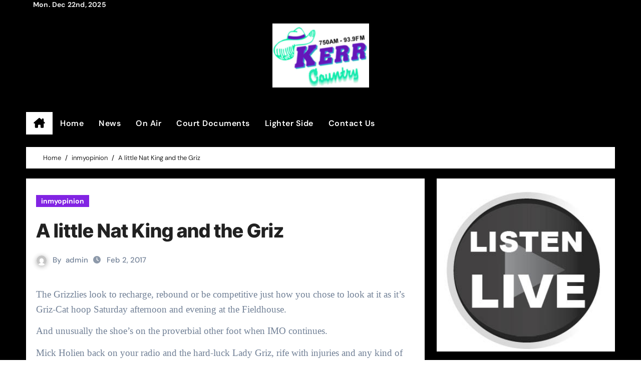

--- FILE ---
content_type: text/html; charset=UTF-8
request_url: https://750kerr.com/a-little-nat-king-and-the-griz/
body_size: 13540
content:
<!-- =========================
  Page Breadcrumb   
============================== -->
<!DOCTYPE html>
<html lang="en">
<head>
<meta charset="UTF-8">
<meta name="viewport" content="width=device-width, initial-scale=1">
<link rel="profile" href="https://gmpg.org/xfn/11">
<title>A little Nat King and the Griz</title>
<meta name='robots' content='max-image-preview:large' />
<link rel="alternate" type="application/rss+xml" title=" &raquo; Feed" href="https://750kerr.com/feed/" />
<link rel="alternate" type="application/rss+xml" title=" &raquo; Comments Feed" href="https://750kerr.com/comments/feed/" />
<link rel="alternate" title="oEmbed (JSON)" type="application/json+oembed" href="https://750kerr.com/wp-json/oembed/1.0/embed?url=https%3A%2F%2F750kerr.com%2Fa-little-nat-king-and-the-griz%2F" />
<link rel="alternate" title="oEmbed (XML)" type="text/xml+oembed" href="https://750kerr.com/wp-json/oembed/1.0/embed?url=https%3A%2F%2F750kerr.com%2Fa-little-nat-king-and-the-griz%2F&#038;format=xml" />
<style id='wp-img-auto-sizes-contain-inline-css' type='text/css'>
img:is([sizes=auto i],[sizes^="auto," i]){contain-intrinsic-size:3000px 1500px}
/*# sourceURL=wp-img-auto-sizes-contain-inline-css */
</style>
<link rel='stylesheet' id='newsair-theme-fonts-css' href='https://750kerr.com/wp-content/fonts/75c440bbf1a5701d0d3b88c101606670.css?ver=20201110' type='text/css' media='all' />
<style id='wp-emoji-styles-inline-css' type='text/css'>

	img.wp-smiley, img.emoji {
		display: inline !important;
		border: none !important;
		box-shadow: none !important;
		height: 1em !important;
		width: 1em !important;
		margin: 0 0.07em !important;
		vertical-align: -0.1em !important;
		background: none !important;
		padding: 0 !important;
	}
/*# sourceURL=wp-emoji-styles-inline-css */
</style>
<style id='wp-block-library-inline-css' type='text/css'>
:root{--wp-block-synced-color:#7a00df;--wp-block-synced-color--rgb:122,0,223;--wp-bound-block-color:var(--wp-block-synced-color);--wp-editor-canvas-background:#ddd;--wp-admin-theme-color:#007cba;--wp-admin-theme-color--rgb:0,124,186;--wp-admin-theme-color-darker-10:#006ba1;--wp-admin-theme-color-darker-10--rgb:0,107,160.5;--wp-admin-theme-color-darker-20:#005a87;--wp-admin-theme-color-darker-20--rgb:0,90,135;--wp-admin-border-width-focus:2px}@media (min-resolution:192dpi){:root{--wp-admin-border-width-focus:1.5px}}.wp-element-button{cursor:pointer}:root .has-very-light-gray-background-color{background-color:#eee}:root .has-very-dark-gray-background-color{background-color:#313131}:root .has-very-light-gray-color{color:#eee}:root .has-very-dark-gray-color{color:#313131}:root .has-vivid-green-cyan-to-vivid-cyan-blue-gradient-background{background:linear-gradient(135deg,#00d084,#0693e3)}:root .has-purple-crush-gradient-background{background:linear-gradient(135deg,#34e2e4,#4721fb 50%,#ab1dfe)}:root .has-hazy-dawn-gradient-background{background:linear-gradient(135deg,#faaca8,#dad0ec)}:root .has-subdued-olive-gradient-background{background:linear-gradient(135deg,#fafae1,#67a671)}:root .has-atomic-cream-gradient-background{background:linear-gradient(135deg,#fdd79a,#004a59)}:root .has-nightshade-gradient-background{background:linear-gradient(135deg,#330968,#31cdcf)}:root .has-midnight-gradient-background{background:linear-gradient(135deg,#020381,#2874fc)}:root{--wp--preset--font-size--normal:16px;--wp--preset--font-size--huge:42px}.has-regular-font-size{font-size:1em}.has-larger-font-size{font-size:2.625em}.has-normal-font-size{font-size:var(--wp--preset--font-size--normal)}.has-huge-font-size{font-size:var(--wp--preset--font-size--huge)}.has-text-align-center{text-align:center}.has-text-align-left{text-align:left}.has-text-align-right{text-align:right}.has-fit-text{white-space:nowrap!important}#end-resizable-editor-section{display:none}.aligncenter{clear:both}.items-justified-left{justify-content:flex-start}.items-justified-center{justify-content:center}.items-justified-right{justify-content:flex-end}.items-justified-space-between{justify-content:space-between}.screen-reader-text{border:0;clip-path:inset(50%);height:1px;margin:-1px;overflow:hidden;padding:0;position:absolute;width:1px;word-wrap:normal!important}.screen-reader-text:focus{background-color:#ddd;clip-path:none;color:#444;display:block;font-size:1em;height:auto;left:5px;line-height:normal;padding:15px 23px 14px;text-decoration:none;top:5px;width:auto;z-index:100000}html :where(.has-border-color){border-style:solid}html :where([style*=border-top-color]){border-top-style:solid}html :where([style*=border-right-color]){border-right-style:solid}html :where([style*=border-bottom-color]){border-bottom-style:solid}html :where([style*=border-left-color]){border-left-style:solid}html :where([style*=border-width]){border-style:solid}html :where([style*=border-top-width]){border-top-style:solid}html :where([style*=border-right-width]){border-right-style:solid}html :where([style*=border-bottom-width]){border-bottom-style:solid}html :where([style*=border-left-width]){border-left-style:solid}html :where(img[class*=wp-image-]){height:auto;max-width:100%}:where(figure){margin:0 0 1em}html :where(.is-position-sticky){--wp-admin--admin-bar--position-offset:var(--wp-admin--admin-bar--height,0px)}@media screen and (max-width:600px){html :where(.is-position-sticky){--wp-admin--admin-bar--position-offset:0px}}

/*# sourceURL=wp-block-library-inline-css */
</style><style id='wp-block-rss-inline-css' type='text/css'>
ul.wp-block-rss.alignleft{margin-right:2em}ul.wp-block-rss.alignright{margin-left:2em}ul.wp-block-rss.is-grid{display:flex;flex-wrap:wrap;padding:0}ul.wp-block-rss.is-grid li{margin:0 1em 1em 0;width:100%}@media (min-width:600px){ul.wp-block-rss.columns-2 li{width:calc(50% - 1em)}ul.wp-block-rss.columns-3 li{width:calc(33.33333% - 1em)}ul.wp-block-rss.columns-4 li{width:calc(25% - 1em)}ul.wp-block-rss.columns-5 li{width:calc(20% - 1em)}ul.wp-block-rss.columns-6 li{width:calc(16.66667% - 1em)}}.wp-block-rss__item-author,.wp-block-rss__item-publish-date{display:block;font-size:.8125em}.wp-block-rss{box-sizing:border-box;list-style:none;padding:0}
/*# sourceURL=https://750kerr.com/wp-includes/blocks/rss/style.min.css */
</style>
<style id='global-styles-inline-css' type='text/css'>
:root{--wp--preset--aspect-ratio--square: 1;--wp--preset--aspect-ratio--4-3: 4/3;--wp--preset--aspect-ratio--3-4: 3/4;--wp--preset--aspect-ratio--3-2: 3/2;--wp--preset--aspect-ratio--2-3: 2/3;--wp--preset--aspect-ratio--16-9: 16/9;--wp--preset--aspect-ratio--9-16: 9/16;--wp--preset--color--black: #000000;--wp--preset--color--cyan-bluish-gray: #abb8c3;--wp--preset--color--white: #ffffff;--wp--preset--color--pale-pink: #f78da7;--wp--preset--color--vivid-red: #cf2e2e;--wp--preset--color--luminous-vivid-orange: #ff6900;--wp--preset--color--luminous-vivid-amber: #fcb900;--wp--preset--color--light-green-cyan: #7bdcb5;--wp--preset--color--vivid-green-cyan: #00d084;--wp--preset--color--pale-cyan-blue: #8ed1fc;--wp--preset--color--vivid-cyan-blue: #0693e3;--wp--preset--color--vivid-purple: #9b51e0;--wp--preset--gradient--vivid-cyan-blue-to-vivid-purple: linear-gradient(135deg,rgb(6,147,227) 0%,rgb(155,81,224) 100%);--wp--preset--gradient--light-green-cyan-to-vivid-green-cyan: linear-gradient(135deg,rgb(122,220,180) 0%,rgb(0,208,130) 100%);--wp--preset--gradient--luminous-vivid-amber-to-luminous-vivid-orange: linear-gradient(135deg,rgb(252,185,0) 0%,rgb(255,105,0) 100%);--wp--preset--gradient--luminous-vivid-orange-to-vivid-red: linear-gradient(135deg,rgb(255,105,0) 0%,rgb(207,46,46) 100%);--wp--preset--gradient--very-light-gray-to-cyan-bluish-gray: linear-gradient(135deg,rgb(238,238,238) 0%,rgb(169,184,195) 100%);--wp--preset--gradient--cool-to-warm-spectrum: linear-gradient(135deg,rgb(74,234,220) 0%,rgb(151,120,209) 20%,rgb(207,42,186) 40%,rgb(238,44,130) 60%,rgb(251,105,98) 80%,rgb(254,248,76) 100%);--wp--preset--gradient--blush-light-purple: linear-gradient(135deg,rgb(255,206,236) 0%,rgb(152,150,240) 100%);--wp--preset--gradient--blush-bordeaux: linear-gradient(135deg,rgb(254,205,165) 0%,rgb(254,45,45) 50%,rgb(107,0,62) 100%);--wp--preset--gradient--luminous-dusk: linear-gradient(135deg,rgb(255,203,112) 0%,rgb(199,81,192) 50%,rgb(65,88,208) 100%);--wp--preset--gradient--pale-ocean: linear-gradient(135deg,rgb(255,245,203) 0%,rgb(182,227,212) 50%,rgb(51,167,181) 100%);--wp--preset--gradient--electric-grass: linear-gradient(135deg,rgb(202,248,128) 0%,rgb(113,206,126) 100%);--wp--preset--gradient--midnight: linear-gradient(135deg,rgb(2,3,129) 0%,rgb(40,116,252) 100%);--wp--preset--font-size--small: 13px;--wp--preset--font-size--medium: 20px;--wp--preset--font-size--large: 36px;--wp--preset--font-size--x-large: 42px;--wp--preset--spacing--20: 0.44rem;--wp--preset--spacing--30: 0.67rem;--wp--preset--spacing--40: 1rem;--wp--preset--spacing--50: 1.5rem;--wp--preset--spacing--60: 2.25rem;--wp--preset--spacing--70: 3.38rem;--wp--preset--spacing--80: 5.06rem;--wp--preset--shadow--natural: 6px 6px 9px rgba(0, 0, 0, 0.2);--wp--preset--shadow--deep: 12px 12px 50px rgba(0, 0, 0, 0.4);--wp--preset--shadow--sharp: 6px 6px 0px rgba(0, 0, 0, 0.2);--wp--preset--shadow--outlined: 6px 6px 0px -3px rgb(255, 255, 255), 6px 6px rgb(0, 0, 0);--wp--preset--shadow--crisp: 6px 6px 0px rgb(0, 0, 0);}:where(.is-layout-flex){gap: 0.5em;}:where(.is-layout-grid){gap: 0.5em;}body .is-layout-flex{display: flex;}.is-layout-flex{flex-wrap: wrap;align-items: center;}.is-layout-flex > :is(*, div){margin: 0;}body .is-layout-grid{display: grid;}.is-layout-grid > :is(*, div){margin: 0;}:where(.wp-block-columns.is-layout-flex){gap: 2em;}:where(.wp-block-columns.is-layout-grid){gap: 2em;}:where(.wp-block-post-template.is-layout-flex){gap: 1.25em;}:where(.wp-block-post-template.is-layout-grid){gap: 1.25em;}.has-black-color{color: var(--wp--preset--color--black) !important;}.has-cyan-bluish-gray-color{color: var(--wp--preset--color--cyan-bluish-gray) !important;}.has-white-color{color: var(--wp--preset--color--white) !important;}.has-pale-pink-color{color: var(--wp--preset--color--pale-pink) !important;}.has-vivid-red-color{color: var(--wp--preset--color--vivid-red) !important;}.has-luminous-vivid-orange-color{color: var(--wp--preset--color--luminous-vivid-orange) !important;}.has-luminous-vivid-amber-color{color: var(--wp--preset--color--luminous-vivid-amber) !important;}.has-light-green-cyan-color{color: var(--wp--preset--color--light-green-cyan) !important;}.has-vivid-green-cyan-color{color: var(--wp--preset--color--vivid-green-cyan) !important;}.has-pale-cyan-blue-color{color: var(--wp--preset--color--pale-cyan-blue) !important;}.has-vivid-cyan-blue-color{color: var(--wp--preset--color--vivid-cyan-blue) !important;}.has-vivid-purple-color{color: var(--wp--preset--color--vivid-purple) !important;}.has-black-background-color{background-color: var(--wp--preset--color--black) !important;}.has-cyan-bluish-gray-background-color{background-color: var(--wp--preset--color--cyan-bluish-gray) !important;}.has-white-background-color{background-color: var(--wp--preset--color--white) !important;}.has-pale-pink-background-color{background-color: var(--wp--preset--color--pale-pink) !important;}.has-vivid-red-background-color{background-color: var(--wp--preset--color--vivid-red) !important;}.has-luminous-vivid-orange-background-color{background-color: var(--wp--preset--color--luminous-vivid-orange) !important;}.has-luminous-vivid-amber-background-color{background-color: var(--wp--preset--color--luminous-vivid-amber) !important;}.has-light-green-cyan-background-color{background-color: var(--wp--preset--color--light-green-cyan) !important;}.has-vivid-green-cyan-background-color{background-color: var(--wp--preset--color--vivid-green-cyan) !important;}.has-pale-cyan-blue-background-color{background-color: var(--wp--preset--color--pale-cyan-blue) !important;}.has-vivid-cyan-blue-background-color{background-color: var(--wp--preset--color--vivid-cyan-blue) !important;}.has-vivid-purple-background-color{background-color: var(--wp--preset--color--vivid-purple) !important;}.has-black-border-color{border-color: var(--wp--preset--color--black) !important;}.has-cyan-bluish-gray-border-color{border-color: var(--wp--preset--color--cyan-bluish-gray) !important;}.has-white-border-color{border-color: var(--wp--preset--color--white) !important;}.has-pale-pink-border-color{border-color: var(--wp--preset--color--pale-pink) !important;}.has-vivid-red-border-color{border-color: var(--wp--preset--color--vivid-red) !important;}.has-luminous-vivid-orange-border-color{border-color: var(--wp--preset--color--luminous-vivid-orange) !important;}.has-luminous-vivid-amber-border-color{border-color: var(--wp--preset--color--luminous-vivid-amber) !important;}.has-light-green-cyan-border-color{border-color: var(--wp--preset--color--light-green-cyan) !important;}.has-vivid-green-cyan-border-color{border-color: var(--wp--preset--color--vivid-green-cyan) !important;}.has-pale-cyan-blue-border-color{border-color: var(--wp--preset--color--pale-cyan-blue) !important;}.has-vivid-cyan-blue-border-color{border-color: var(--wp--preset--color--vivid-cyan-blue) !important;}.has-vivid-purple-border-color{border-color: var(--wp--preset--color--vivid-purple) !important;}.has-vivid-cyan-blue-to-vivid-purple-gradient-background{background: var(--wp--preset--gradient--vivid-cyan-blue-to-vivid-purple) !important;}.has-light-green-cyan-to-vivid-green-cyan-gradient-background{background: var(--wp--preset--gradient--light-green-cyan-to-vivid-green-cyan) !important;}.has-luminous-vivid-amber-to-luminous-vivid-orange-gradient-background{background: var(--wp--preset--gradient--luminous-vivid-amber-to-luminous-vivid-orange) !important;}.has-luminous-vivid-orange-to-vivid-red-gradient-background{background: var(--wp--preset--gradient--luminous-vivid-orange-to-vivid-red) !important;}.has-very-light-gray-to-cyan-bluish-gray-gradient-background{background: var(--wp--preset--gradient--very-light-gray-to-cyan-bluish-gray) !important;}.has-cool-to-warm-spectrum-gradient-background{background: var(--wp--preset--gradient--cool-to-warm-spectrum) !important;}.has-blush-light-purple-gradient-background{background: var(--wp--preset--gradient--blush-light-purple) !important;}.has-blush-bordeaux-gradient-background{background: var(--wp--preset--gradient--blush-bordeaux) !important;}.has-luminous-dusk-gradient-background{background: var(--wp--preset--gradient--luminous-dusk) !important;}.has-pale-ocean-gradient-background{background: var(--wp--preset--gradient--pale-ocean) !important;}.has-electric-grass-gradient-background{background: var(--wp--preset--gradient--electric-grass) !important;}.has-midnight-gradient-background{background: var(--wp--preset--gradient--midnight) !important;}.has-small-font-size{font-size: var(--wp--preset--font-size--small) !important;}.has-medium-font-size{font-size: var(--wp--preset--font-size--medium) !important;}.has-large-font-size{font-size: var(--wp--preset--font-size--large) !important;}.has-x-large-font-size{font-size: var(--wp--preset--font-size--x-large) !important;}
/*# sourceURL=global-styles-inline-css */
</style>

<style id='classic-theme-styles-inline-css' type='text/css'>
/*! This file is auto-generated */
.wp-block-button__link{color:#fff;background-color:#32373c;border-radius:9999px;box-shadow:none;text-decoration:none;padding:calc(.667em + 2px) calc(1.333em + 2px);font-size:1.125em}.wp-block-file__button{background:#32373c;color:#fff;text-decoration:none}
/*# sourceURL=/wp-includes/css/classic-themes.min.css */
</style>
<link rel='stylesheet' id='all-css-css' href='https://750kerr.com/wp-content/themes/newsair/css/all.css?ver=6.9' type='text/css' media='all' />
<link rel='stylesheet' id='dark-css' href='https://750kerr.com/wp-content/themes/newsair/css/colors/dark.css?ver=6.9' type='text/css' media='all' />
<link rel='stylesheet' id='default-css' href='https://750kerr.com/wp-content/themes/newsair/css/colors/default.css?ver=6.9' type='text/css' media='all' />
<link rel='stylesheet' id='bootstrap-css' href='https://750kerr.com/wp-content/themes/newsair/css/bootstrap.css?ver=6.9' type='text/css' media='all' />
<link rel='stylesheet' id='newsair-style-css' href='https://750kerr.com/wp-content/themes/newsair/style.css?ver=6.9' type='text/css' media='all' />
<link rel='stylesheet' id='swiper-bundle-css-css' href='https://750kerr.com/wp-content/themes/newsair/css/swiper-bundle.css?ver=6.9' type='text/css' media='all' />
<link rel='stylesheet' id='smartmenus-css' href='https://750kerr.com/wp-content/themes/newsair/css/jquery.smartmenus.bootstrap.css?ver=6.9' type='text/css' media='all' />
<link rel='stylesheet' id='animate-css' href='https://750kerr.com/wp-content/themes/newsair/css/animate.css?ver=6.9' type='text/css' media='all' />
<link rel='stylesheet' id='newsair-custom-css-css' href='https://750kerr.com/wp-content/themes/newsair/inc/ansar/customize/css/customizer.css?ver=1.0' type='text/css' media='all' />
<script type="text/javascript" src="https://750kerr.com/wp-includes/js/jquery/jquery.min.js?ver=3.7.1" id="jquery-core-js"></script>
<script type="text/javascript" src="https://750kerr.com/wp-includes/js/jquery/jquery-migrate.min.js?ver=3.4.1" id="jquery-migrate-js"></script>
<script type="text/javascript" src="https://750kerr.com/wp-content/themes/newsair/js/navigation.js?ver=6.9" id="newsair-navigation-js"></script>
<script type="text/javascript" src="https://750kerr.com/wp-content/themes/newsair/js/bootstrap.js?ver=6.9" id="bootstrap_script-js"></script>
<script type="text/javascript" src="https://750kerr.com/wp-content/themes/newsair/js/swiper-bundle.js?ver=6.9" id="swiper-bundle-js"></script>
<script type="text/javascript" src="https://750kerr.com/wp-content/themes/newsair/js/hc-sticky.js?ver=6.9" id="sticky-js-js"></script>
<script type="text/javascript" src="https://750kerr.com/wp-content/themes/newsair/js/jquery.sticky.js?ver=6.9" id="sticky-header-js-js"></script>
<script type="text/javascript" src="https://750kerr.com/wp-content/themes/newsair/js/jquery.smartmenus.js?ver=6.9" id="smartmenus-js-js"></script>
<script type="text/javascript" src="https://750kerr.com/wp-content/themes/newsair/js/jquery.smartmenus.bootstrap.js?ver=6.9" id="bootstrap-smartmenus-js-js"></script>
<script type="text/javascript" src="https://750kerr.com/wp-content/themes/newsair/js/jquery.cookie.min.js?ver=6.9" id="jquery-cookie-js"></script>
<link rel="https://api.w.org/" href="https://750kerr.com/wp-json/" /><link rel="alternate" title="JSON" type="application/json" href="https://750kerr.com/wp-json/wp/v2/posts/630" /><link rel="EditURI" type="application/rsd+xml" title="RSD" href="https://750kerr.com/xmlrpc.php?rsd" />
<meta name="generator" content="WordPress 6.9" />
<link rel="canonical" href="https://750kerr.com/a-little-nat-king-and-the-griz/" />
<link rel='shortlink' href='https://750kerr.com/?p=630' />
<style type="text/css">
.feedzy-rss-link-icon:after {
	content: url("https://750kerr.com/wp-content/plugins/feedzy-rss-feeds/img/external-link.png");
	margin-left: 3px;
}
</style>
		<style type="text/css" id="custom-background-css">
    .wrapper { background-color: #}
</style>
<style>
  .bs-blog-post p:nth-of-type(1)::first-letter {
    display: none;
}
</style>
<style>
.bs-header-main {
  background-image: url("https://750kerr.com/wp-content/themes/newsair/images/head-back.jpg" );
}
</style>
  <style>
  .bs-default .bs-header-main .inner{
    background-color:#000000  }
  </style>
<style>
.archive-class .sidebar-right, .archive-class .sidebar-left , .index-class .sidebar-right, .index-class .sidebar-left{
    flex: 100;
    width:310px !important;
  }
  .archive-class .content-right , .index-class .content-right {
    width: calc((1130px - 310px)) !important;
  }
</style>
  <style>
  .single-class .sidebar-right, .single-class .sidebar-left{
    flex: 100;
    width:310px !important;
  }
  .single-class .content-right {
    width: calc((1130px - 310px)) !important;
  }
</style>
<style>
  .bs-default .bs-header-main .inner, .bs-headthree .bs-header-main .inner{ 
    height:200px; 
  }

  @media (max-width:991px) {
    .bs-default .bs-header-main .inner, .bs-headthree .bs-header-main .inner{ 
      height:px; 
    }
  }
  @media (max-width:576px) {
    .bs-default .bs-header-main .inner, .bs-headthree .bs-header-main .inner{ 
      height:px; 
    }
  }
</style>
    <style type="text/css">
    
        .site-title,
        .site-description {
            position: absolute;
            clip: rect(1px, 1px, 1px, 1px);
        }

        </style>
    <link rel="icon" href="https://750kerr.com/wp-content/uploads/2019/08/cropped-KERR-32x32.jpg" sizes="32x32" />
<link rel="icon" href="https://750kerr.com/wp-content/uploads/2019/08/cropped-KERR-192x192.jpg" sizes="192x192" />
<link rel="apple-touch-icon" href="https://750kerr.com/wp-content/uploads/2019/08/cropped-KERR-180x180.jpg" />
<meta name="msapplication-TileImage" content="https://750kerr.com/wp-content/uploads/2019/08/cropped-KERR-270x270.jpg" />
</head>
<body data-rsssl=1 class="wp-singular post-template-default single single-post postid-630 single-format-standard wp-custom-logo wp-embed-responsive wp-theme-newsair wide  ta-hide-date-author-in-list defaultcolor" >
<div id="page" class="site">
<a class="skip-link screen-reader-text" href="#content">
Skip to content</a>

<!--wrapper-->
<div class="wrapper" id="custom-background-css">
<!--==================== TOP BAR ====================-->
  <div class="sidenav offcanvas offcanvas-end" tabindex="-1" id="offcanvasExample" aria-labelledby="offcanvasExampleLabel">
    <div class="offcanvas-header">
      <h5 class="offcanvas-title" id="offcanvasExampleLabel"> </h5>
      <a href="#" class="btn_close" data-bs-dismiss="offcanvas" aria-label="Close"><i class="fas fa-times"></i></a>
    </div>
    <div class="offcanvas-body">
      <ul class="nav navbar-nav sm sm-vertical"><li class="nav-item menu-item "><a class="nav-link " href="https://750kerr.com/" title="Home">Home</a></li><li class="nav-item menu-item page_item dropdown page-item-1918"><a class="nav-link" href="https://750kerr.com/1918-2/"></a></li><li class="nav-item menu-item page_item dropdown page-item-388"><a class="nav-link" href="https://750kerr.com/contact-2/">Contact Us</a></li><li class="nav-item menu-item page_item dropdown page-item-2058"><a class="nav-link" href="https://750kerr.com/court-documents/">Court Documents</a></li><li class="nav-item menu-item page_item dropdown page-item-2079"><a class="nav-link" href="https://750kerr.com/lighter-side/">Lighter Side</a></li><li class="nav-item menu-item page_item dropdown page-item-1909 current_page_parent"><a class="nav-link" href="https://750kerr.com/news/">News</a></li><li class="nav-item menu-item page_item dropdown page-item-393"><a class="nav-link" href="https://750kerr.com/on-air/">On Air</a></li></ul>
    </div>
  </div>
    <!--header-->
  <header class="bs-default">
    <!--top-bar-->
    <div class="bs-head-detail d-none d-lg-block">
          <div class="container">
      <div class="row align-items-center">
                      <!--col-md-5-->
            <div class="col-md-12 col-xs-12">
              <div class="d-flex flex-wrap align-items-center justify-content-between">
                        <div class="top-date ms-1">
            <span class="day">
         Mon. Dec 22nd, 2025             </span>
        </div>
                  </div>
            </div>
            <!--/col-md-6-->
          </div>
        </div>
    </div>
    <!--/top-bar-->
    <div class="clearfix"></div>
    <!-- Main Menu Area-->
      <!-- Main Menu Area-->        
  <div class="bs-header-main">
    <div class="inner responsive">
      <div class="container">
        <div class="row align-items-center">
          <div class="navbar-header col-lg-12 text-center d-none d-lg-block">
              <!-- Display the Custom Logo -->
              <div class="site-logo">
                  <a href="https://750kerr.com/" class="navbar-brand" rel="home"><img width="998" height="658" src="https://750kerr.com/wp-content/uploads/2019/08/cropped-cropped-cropped-KERR-2.jpg" class="custom-logo" alt="" decoding="async" fetchpriority="high" srcset="https://750kerr.com/wp-content/uploads/2019/08/cropped-cropped-cropped-KERR-2.jpg 998w, https://750kerr.com/wp-content/uploads/2019/08/cropped-cropped-cropped-KERR-2-300x198.jpg 300w, https://750kerr.com/wp-content/uploads/2019/08/cropped-cropped-cropped-KERR-2-768x506.jpg 768w" sizes="(max-width: 998px) 100vw, 998px" /></a>              </div>

              <div class="site-branding-text d-none">
                                  <p class="site-title"> <a href="https://750kerr.com/" rel="home"></a></p>
                                  <p class="site-description"></p>
              </div>
            </div>
                                        <div class="col-lg-12">
                    <div class="header-ads d-flex justify-content-center mt-3">
                        <a class="header-ads-img img-fluid" href="" target="_blank">
                                                    </a>
                    </div>
                </div>
                    </div>
      </div>
    </div>
  </div>
  <!-- /Main Menu Area-->
    <!-- /Main Menu Area-->
     
  <div class="bs-menu-full ">
    <div class="container">
      <nav class="navbar navbar-expand-lg navbar-wp">
                <!-- Home Icon -->
        <div class="active homebtn home d-none d-lg-flex">
          <a class="title" title="Home" href="https://750kerr.com">
            <span class="fa-solid fa-house-chimney"></span>
          </a>
        </div>
        <!-- /Home Icon -->
                <!-- Mobile Header -->
        <div class="m-header align-items-center justify-content-justify">
          <!-- navbar-toggle -->
          <button id="nav-btn" class="navbar-toggler x collapsed" type="button" data-bs-toggle="collapse"
            data-bs-target="#navbar-wp" aria-controls="navbar-wp" aria-expanded="false"
            aria-label="Toggle navigation">
            <span class="icon-bar"></span>
            <span class="icon-bar"></span>
            <span class="icon-bar"></span>
          </button>
          <div class="navbar-header">
            <!-- Display the Custom Logo -->
            <div class="site-logo">
              <a href="https://750kerr.com/" class="navbar-brand" rel="home"><img width="998" height="658" src="https://750kerr.com/wp-content/uploads/2019/08/cropped-cropped-cropped-KERR-2.jpg" class="custom-logo" alt="" decoding="async" srcset="https://750kerr.com/wp-content/uploads/2019/08/cropped-cropped-cropped-KERR-2.jpg 998w, https://750kerr.com/wp-content/uploads/2019/08/cropped-cropped-cropped-KERR-2-300x198.jpg 300w, https://750kerr.com/wp-content/uploads/2019/08/cropped-cropped-cropped-KERR-2-768x506.jpg 768w" sizes="(max-width: 998px) 100vw, 998px" /></a>            </div>
            <div class="site-branding-text d-none">
              <div class="site-title"> <a href="https://750kerr.com/" rel="home"></a></div>
              <p class="site-description"></p>
            </div>
          </div>
          <div class="right-nav"> 
          <!-- /navbar-toggle -->
                      </div>
        </div>
        <!-- /Mobile Header -->
        <div class="collapse navbar-collapse" id="navbar-wp">
          <ul id="menu-primary-menu" class="me-auto nav navbar-nav"><li id="menu-item-404" class="menu-item menu-item-type-custom menu-item-object-custom menu-item-home menu-item-404"><a class="nav-link" title="Home" href="https://750kerr.com/">Home</a></li>
<li id="menu-item-1921" class="menu-item menu-item-type-post_type menu-item-object-page current_page_parent menu-item-1921"><a class="nav-link" title="News" href="https://750kerr.com/news/">News</a></li>
<li id="menu-item-401" class="menu-item menu-item-type-post_type menu-item-object-page menu-item-401"><a class="nav-link" title="On Air" href="https://750kerr.com/on-air/">On Air</a></li>
<li id="menu-item-2061" class="menu-item menu-item-type-post_type menu-item-object-page menu-item-2061"><a class="nav-link" title="Court Documents" href="https://750kerr.com/court-documents/">Court Documents</a></li>
<li id="menu-item-2082" class="menu-item menu-item-type-post_type menu-item-object-page menu-item-2082"><a class="nav-link" title="Lighter Side" href="https://750kerr.com/lighter-side/">Lighter Side</a></li>
<li id="menu-item-403" class="menu-item menu-item-type-post_type menu-item-object-page menu-item-403"><a class="nav-link" title="Contact Us" href="https://750kerr.com/contact-2/">Contact Us</a></li>
</ul>        </div>
        <!-- Right nav -->
        <div class="desk-header right-nav pl-3 ml-auto my-2 my-lg-0 position-relative align-items-center">
                  </div>
        <!-- /Right nav -->
      </nav> <!-- /Navigation -->
    </div>
  </div>
    </header>
  <!--/header-->
<main id="content" class="single-class content">
  <div class="container"> 
      <!--row-->
        <div class="row">
          <!--==================== breadcrumb section ====================-->
            <div class="bs-breadcrumb-section">
                <div class="overlay">
                    <div class="container">
                        <div class="row">
                            <nav aria-label="breadcrumb">
                                <ol class="breadcrumb">
                                    <div role="navigation" aria-label="Breadcrumbs" class="breadcrumb-trail breadcrumbs" itemprop="breadcrumb"><ul class="breadcrumb trail-items" itemscope itemtype="http://schema.org/BreadcrumbList"><meta name="numberOfItems" content="3" /><meta name="itemListOrder" content="Ascending" /><li itemprop="itemListElement breadcrumb-item" itemscope itemtype="http://schema.org/ListItem" class="trail-item breadcrumb-item  trail-begin"><a href="https://750kerr.com/" rel="home" itemprop="item"><span itemprop="name">Home</span></a><meta itemprop="position" content="1" /></li><li itemprop="itemListElement breadcrumb-item" itemscope itemtype="http://schema.org/ListItem" class="trail-item breadcrumb-item "><a href="https://750kerr.com/category/inmyopinion/" itemprop="item"><span itemprop="name">inmyopinion</span></a><meta itemprop="position" content="2" /></li><li itemprop="itemListElement breadcrumb-item" itemscope itemtype="http://schema.org/ListItem" class="trail-item breadcrumb-item  trail-end"><span itemprop="name"><span itemprop="name">A little Nat King and the Griz</span></span><meta itemprop="position" content="3" /></li></ul></div> 
                                </ol>
                            </nav>
                        </div>
                    </div>
                </div>
            </div>
                <!--col-md-->
	<div class="col-lg-9 single content-right">
                <div class="bs-blog-post single"> 
                    <div class="bs-header">
                                        <div class="bs-blog-category">
                                            <a href="https://750kerr.com/category/inmyopinion/" style="background-color:#8224e3" id="category_25_color" >
                            inmyopinion                        </a>
                                     </div>
                                        <h1 class="title" title="A little Nat King and the Griz">
                            A little Nat King and the Griz                        </h1>
                        <div class="bs-info-author-block">
                            <div class="bs-blog-meta mb-0">
                                                                <span class="bs-author"><a class="auth" href="https://750kerr.com/author/admin/"> <img alt='' src='https://secure.gravatar.com/avatar/e822d3144f85a15455ed396afbb2f9db6e34bfb63919cab1285365e120d3982c?s=150&#038;d=mm&#038;r=g' srcset='https://secure.gravatar.com/avatar/e822d3144f85a15455ed396afbb2f9db6e34bfb63919cab1285365e120d3982c?s=300&#038;d=mm&#038;r=g 2x' class='avatar avatar-150 photo' height='150' width='150' decoding='async'/></a> By                                    <a class="ms-1" href="https://750kerr.com/author/admin/">admin</a>
                                </span>
                                                                <span class="bs-blog-date">
                                    <a href="https://750kerr.com/2017/02/">
                                        <time datetime="">
                                            Feb 2, 2017                                        </time>
                                    </a>
                                </span>
                                                            </div>
                        </div>
                    </div>
                                <article class="small single">
                    <div class="entry-content">
                        <p style="margin-top: 0in; margin-right: 0in; margin-bottom: 10pt;"><span style="line-height: 115%; font-size: 14pt;"><span style="font-family: Calibri;">The Grizzlies look to recharge, rebound or be competitive just how you chose to look at it as it&rsquo;s Griz-Cat hoop Saturday afternoon and evening at the Fieldhouse.</span></span></p>
<p style="margin-top: 0in; margin-right: 0in; margin-bottom: 10pt;"><span style="line-height: 115%; font-size: 14pt;"><span style="font-family: Calibri;">And unusually the shoe&rsquo;s on the proverbial other foot when IMO continues.</span></span></p>
<p style="margin-top: 0in; margin-right: 0in; margin-bottom: 10pt;"><span style="line-height: 115%; font-size: 14pt;"><span style="font-family: Calibri;">Mick Holien back on your radio and the hard-luck Lady Griz, rife with injuries and any kind of bad luck a team can endure; hope to somehow take some magic out of the Dahlberg Arena faithful in the afternoon.</span></span></p>
<p>  <span id="more-630"></span>  </p>
<p style="margin-top: 0in; margin-right: 0in; margin-bottom: 10pt;"><span style="line-height: 115%; font-size: 14pt;"><span style="font-family: Calibri;">And the men look to rebound off a four-game losing streak and begin the move to decent tournament seeding when they tip off against the Cats at 7 p.m.</span></span></p>
<p style="margin-top: 0in; margin-right: 0in; margin-bottom: 10pt;"><span style="line-height: 115%; font-size: 14pt;"><span style="font-family: Calibri;">It has been longer than I care to remember since both Grizzly teams have found themselves in such a predicament but I can tell you with everybody going to the tournament it is not too late for the men to play seeding spoiler the rest of the way then run the table in Reno to claim the NCAA bid.</span></span></p>
<p style="margin-top: 0in; margin-right: 0in; margin-bottom: 10pt;"><span style="line-height: 115%; font-size: 14pt;"><span style="font-family: Calibri;">And it is not as if they haven&rsquo;t done it before so keep the faith.</span></span></p>
<p style="margin-top: 0in; margin-right: 0in; margin-bottom: 10pt;"><span style="line-height: 115%; font-size: 14pt;"><span style="font-family: Calibri;">The Polson High Auditorium will echo with the sweet and soulful sounds of Nat King Cole Friday night as Mission Valley Live presents Too Marvelous for Words.</span></span></p>
<p style="margin-top: 0in; margin-right: 0in; margin-bottom: 10pt;"><span style="line-height: 115%; font-size: 14pt;"><span style="font-family: Calibri;">A spinoff of the Folkshop Concerts which became the Big Productions held by the late Chas Cantlon to help fund youth projects in the Mission Valley, the series of concerts has been kept alive by volunteers who realize the enduring value of the performing arts.</span></span></p>
<p style="margin-top: 0in; margin-right: 0in; margin-bottom: 10pt;"><span style="line-height: 115%; font-size: 14pt;"><span style="font-family: Calibri;">Realizing such activities doesn&rsquo;t just enrich lives but bring vitality to communities.</span></span></p>
<p style="margin-top: 0in; margin-right: 0in; margin-bottom: 10pt;"><span style="line-height: 115%; font-size: 14pt;"><span style="font-family: Calibri;">In addition to the music, the group provides student outreach to students throughout the valley and the group strives to keep the price affordable with students 18 and younger granted free admission and 12 and under free if accompanied by an adult.</span></span></p>
<p style="margin-top: 0in; margin-right: 0in; margin-bottom: 10pt;"><span style="line-height: 115%; font-size: 14pt;"><span style="font-family: Calibri;">Born in the deep south of Alabama Nat King Cole&rsquo;s smooth baritone beginning at a young age sang everything and was an amazing jazz pianist. Along with everything else, his TVC show debuted on NBC in 1956 and featured many of the artists whose lives he had enriched. But it failed because of a lack of national sponsorship..no the country wasn&rsquo;t ready for a black man with his own TV show.</span></span></p>
<p style="margin-top: 0in; margin-right: 0in; margin-bottom: 10pt;"><span style="line-height: 115%; font-size: 14pt;"><span style="font-family: Calibri;">Love is the thing hit No 1 in 1957 and Midnight Flyer earned him a 59 emmy.</span></span></p>
<p style="margin-top: 0in; margin-right: 0in; margin-bottom: 10pt;"><span style="line-height: 115%; font-size: 14pt;"><span style="font-family: Calibri;">Listen for it. Show starts at 7&hellip;Just sayin&rsquo;</span></span></p>
<p style="margin-top: 0in; margin-right: 0in; margin-bottom: 10pt;"><span style="line-height: 115%; font-size: 14pt;"><span style="font-family: Calibri;"></span></span></p>
<p style="margin-top: 0in; margin-right: 0in; margin-bottom: 10pt;"><span style="line-height: 115%; font-size: 14pt;"><span style="font-family: Calibri;">&nbsp;&nbsp;&nbsp; </span></span></p>
<p style="margin-top: 0in; margin-right: 0in; margin-bottom: 10pt;"><span style="line-height: 115%; font-size: 14pt;"><span style="font-family: Calibri;">.</span></span></p>
<p style="margin-top: 0in; margin-right: 0in; margin-bottom: 10pt;"><span style="line-height: 115%; font-size: 14pt;"><span style="font-family: Calibri;"></span></span></p>
<p>&nbsp;</p>
            <script>
    function pinIt()
    {
      var e = document.createElement('script');
      e.setAttribute('type','text/javascript');
      e.setAttribute('charset','UTF-8');
      e.setAttribute('src','https://assets.pinterest.com/js/pinmarklet.js?r='+Math.random()*99999999);
      document.body.appendChild(e);
    }
    </script>
    <div class="post-share">
        <div class="post-share-icons cf"> 
            <a class="facebook" href="https://www.facebook.com/sharer.php?u=https://750kerr.com/a-little-nat-king-and-the-griz/" class="link " target="_blank" >
                <i class="fab fa-facebook"></i>
            </a>
            <a class="x-twitter" href="http://twitter.com/share?url=https://750kerr.com/a-little-nat-king-and-the-griz/&#038;text=A%20little%20Nat%20King%20and%20the%20Griz" class="link " target="_blank">
                <i class="fa-brands fa-x-twitter"></i>
            </a>
            <a class="envelope" href="mailto:?subject=A%20little%20Nat%20King%20and%20the%20Griz&#038;body=https://750kerr.com/a-little-nat-king-and-the-griz/" class="link " target="_blank" >
                <i class="fas fa-envelope-open"></i>
            </a>
            <a class="linkedin" href="https://www.linkedin.com/sharing/share-offsite/?url=https://750kerr.com/a-little-nat-king-and-the-griz/&#038;title=A%20little%20Nat%20King%20and%20the%20Griz" class="link " target="_blank" >
                <i class="fab fa-linkedin"></i>
            </a>
            <a href="javascript:pinIt();" class="pinterest">
                <i class="fab fa-pinterest"></i>
            </a>
            <a class="telegram" href="https://t.me/share/url?url=https://750kerr.com/a-little-nat-king-and-the-griz/&#038;title=A%20little%20Nat%20King%20and%20the%20Griz" target="_blank" >
                <i class="fab fa-telegram"></i>
            </a>
            <a class="whatsapp" href="https://api.whatsapp.com/send?text=https://750kerr.com/a-little-nat-king-and-the-griz/&#038;title=A%20little%20Nat%20King%20and%20the%20Griz" target="_blank" >
                <i class="fab fa-whatsapp"></i>
            </a>
            <a class="reddit" href="https://www.reddit.com/submit?url=https://750kerr.com/a-little-nat-king-and-the-griz/&#038;title=A%20little%20Nat%20King%20and%20the%20Griz" target="_blank" >
                <i class="fab fa-reddit"></i>
            </a>
            <a class="print-r" href="javascript:window.print()"> 
                <i class="fas fa-print"></i>
            </a>
        </div>
    </div>

                        <div class="clearfix mb-3"></div>
                        
	<nav class="navigation post-navigation" aria-label="Posts">
		<h2 class="screen-reader-text">Post navigation</h2>
		<div class="nav-links"><div class="nav-previous"><a href="https://750kerr.com/go-pats/" rel="prev"><div class="fas fa-angle-double-left"></div><span> Go Pats</span></a></div><div class="nav-next"><a href="https://750kerr.com/make-the-most-out-of-it/" rel="next"><span>Make the Most Out of It </span><div class="fas fa-angle-double-right"></div></a></div></div>
	</nav>                    </div>
              </article>
            </div>
                <div class="bs-info-author-block py-4 px-3 mb-4 flex-column justify-content-center text-center">
    <a class="bs-author-pic mb-3" href="https://750kerr.com/author/admin/"><img alt='' src='https://secure.gravatar.com/avatar/e822d3144f85a15455ed396afbb2f9db6e34bfb63919cab1285365e120d3982c?s=150&#038;d=mm&#038;r=g' srcset='https://secure.gravatar.com/avatar/e822d3144f85a15455ed396afbb2f9db6e34bfb63919cab1285365e120d3982c?s=300&#038;d=mm&#038;r=g 2x' class='avatar avatar-150 photo' height='150' width='150' loading='lazy' decoding='async'/></a>
        <div class="flex-grow-1">
            <h4 class="title">By <a href ="https://750kerr.com/author/admin/">admin</a></h4>
            <p></p>
        </div>
        </div>
    <div class="single-related-post py-4 px-3 mb-4 bs-card-box ">
        <!--Start bs-realated-slider -->
        <div class="bs-widget-title mb-3">
            <!-- bs-sec-title -->
            <h4 class="title">Related Post</h4>
        </div>
        <!-- // bs-sec-title -->
        <div class="row">
            <!-- featured_post -->
                                        <!-- blog -->
                            <div class="col-md-4">
                                <div class="bs-blog-post three md back-img bshre mb-md-0" >
                                    <a class="link-div" href="https://750kerr.com/am-i-just-extremely-sensitive-or/"></a>
                                    <div class="inner">
                                                        <div class="bs-blog-category">
                                            <a href="https://750kerr.com/category/inmyopinion/" style="background-color:#8224e3" id="category_25_color" >
                            inmyopinion                        </a>
                                     </div>
                                                        <h4 class="title sm mb-0">
                                            <a href="https://750kerr.com/am-i-just-extremely-sensitive-or/" title="Permalink to: Am I just extremely sensitive or?">
                                            Am I just extremely sensitive or?                                            </a>
                                        </h4> 
                                        <div class="bs-blog-meta">
                                                    <span class="bs-author">
            <a class="auth" href="https://750kerr.com/author/admin/"> 
            <img alt='' src='https://secure.gravatar.com/avatar/e822d3144f85a15455ed396afbb2f9db6e34bfb63919cab1285365e120d3982c?s=150&#038;d=mm&#038;r=g' srcset='https://secure.gravatar.com/avatar/e822d3144f85a15455ed396afbb2f9db6e34bfb63919cab1285365e120d3982c?s=300&#038;d=mm&#038;r=g 2x' class='avatar avatar-150 photo' height='150' width='150' loading='lazy' decoding='async'/>admin            </a> 
        </span>
                                                                                                <span class="bs-blog-date"> <a href="https://750kerr.com/2019/08/"> Aug 19, 2019</a></span>
                                                                                    </div>
                                    </div>
                                </div>
                            </div>
                        <!-- blog -->
                                                    <!-- blog -->
                            <div class="col-md-4">
                                <div class="bs-blog-post three md back-img bshre mb-md-0" >
                                    <a class="link-div" href="https://750kerr.com/what-s-up-doc/"></a>
                                    <div class="inner">
                                                        <div class="bs-blog-category">
                                            <a href="https://750kerr.com/category/inmyopinion/" style="background-color:#8224e3" id="category_25_color" >
                            inmyopinion                        </a>
                                     </div>
                                                        <h4 class="title sm mb-0">
                                            <a href="https://750kerr.com/what-s-up-doc/" title="Permalink to: What&#8217;s Up Doc?">
                                            What&#8217;s Up Doc?                                            </a>
                                        </h4> 
                                        <div class="bs-blog-meta">
                                                    <span class="bs-author">
            <a class="auth" href="https://750kerr.com/author/admin/"> 
            <img alt='' src='https://secure.gravatar.com/avatar/e822d3144f85a15455ed396afbb2f9db6e34bfb63919cab1285365e120d3982c?s=150&#038;d=mm&#038;r=g' srcset='https://secure.gravatar.com/avatar/e822d3144f85a15455ed396afbb2f9db6e34bfb63919cab1285365e120d3982c?s=300&#038;d=mm&#038;r=g 2x' class='avatar avatar-150 photo' height='150' width='150' loading='lazy' decoding='async'/>admin            </a> 
        </span>
                                                                                                <span class="bs-blog-date"> <a href="https://750kerr.com/2019/08/"> Aug 19, 2019</a></span>
                                                                                    </div>
                                    </div>
                                </div>
                            </div>
                        <!-- blog -->
                                                    <!-- blog -->
                            <div class="col-md-4">
                                <div class="bs-blog-post three md back-img bshre mb-md-0" >
                                    <a class="link-div" href="https://750kerr.com/warp-speed/"></a>
                                    <div class="inner">
                                                        <div class="bs-blog-category">
                                            <a href="https://750kerr.com/category/inmyopinion/" style="background-color:#8224e3" id="category_25_color" >
                            inmyopinion                        </a>
                                     </div>
                                                        <h4 class="title sm mb-0">
                                            <a href="https://750kerr.com/warp-speed/" title="Permalink to: Warp Speed">
                                            Warp Speed                                            </a>
                                        </h4> 
                                        <div class="bs-blog-meta">
                                                    <span class="bs-author">
            <a class="auth" href="https://750kerr.com/author/admin/"> 
            <img alt='' src='https://secure.gravatar.com/avatar/e822d3144f85a15455ed396afbb2f9db6e34bfb63919cab1285365e120d3982c?s=150&#038;d=mm&#038;r=g' srcset='https://secure.gravatar.com/avatar/e822d3144f85a15455ed396afbb2f9db6e34bfb63919cab1285365e120d3982c?s=300&#038;d=mm&#038;r=g 2x' class='avatar avatar-150 photo' height='150' width='150' loading='lazy' decoding='async'/>admin            </a> 
        </span>
                                                                                                <span class="bs-blog-date"> <a href="https://750kerr.com/2019/08/"> Aug 19, 2019</a></span>
                                                                                    </div>
                                    </div>
                                </div>
                            </div>
                        <!-- blog -->
                                </div>        
    </div>
    <!--End bs-realated-slider -->
      </div>
        <aside class="col-lg-3 sidebar-right">
                
<div id="sidebar-right" class="bs-sidebar">
	<div id="media_image-3" class="bs-widget widget_media_image"><a href="https://us7.maindigitalstream.com/5057/" target="_blank"><img width="300" height="300" src="https://750kerr.com/wp-content/uploads/2025/03/ListenLiveButton.jpg" class="image wp-image-2150  attachment-full size-full" alt="" style="max-width: 100%; height: auto;" decoding="async" loading="lazy" srcset="https://750kerr.com/wp-content/uploads/2025/03/ListenLiveButton.jpg 300w, https://750kerr.com/wp-content/uploads/2025/03/ListenLiveButton-150x150.jpg 150w" sizes="auto, (max-width: 300px) 100vw, 300px" /></a></div><div id="text-3" class="bs-widget widget_text">			<div class="textwidget"><p><a href="https://andersonbroadcasting.com/sports/"><img loading="lazy" decoding="async" class="alignnone size-medium wp-image-361" src="https://750kerr.com/wp-content/uploads/2019/08/listenlivesports-300x71.jpg" alt="" width="300" height="71" srcset="https://750kerr.com/wp-content/uploads/2019/08/listenlivesports-300x71.jpg 300w, https://750kerr.com/wp-content/uploads/2019/08/listenlivesports.jpg 381w" sizes="auto, (max-width: 300px) 100vw, 300px" /></a></p>
<p><img loading="lazy" decoding="async" class="alignnone size-medium wp-image-463" src="https://750kerr.com/wp-content/uploads/2019/08/mtgriz-300x109.jpg" alt="" width="300" height="109" /></p>
</div>
		</div><div id="block-3" class="bs-widget widget_block widget_rss"><ul class="wp-block-rss"><li class='wp-block-rss__item'><div class='wp-block-rss__item-title'><a href='https://srnnews.com/department-stores-try-to-distinguish-themselves-as-beauty-lovers-turn-to-tiktok-and-amazon/'>Department stores try to distinguish themselves as beauty lovers turn to TikTok and Amazon</a></div></li><li class='wp-block-rss__item'><div class='wp-block-rss__item-title'><a href='https://srnnews.com/home-alone-2-nailed-holiday-travel-chaos-but-flight-rules-make-movies-plot-less-plausible-today/'>‘Home Alone 2’ nailed holiday travel chaos, but flight rules make movie’s plot less plausible today</a></div></li><li class='wp-block-rss__item'><div class='wp-block-rss__item-title'><a href='https://srnnews.com/the-rise-of-deepfake-cyberbullying-poses-a-growing-problem-for-schools/'>The rise of deepfake cyberbullying poses a growing problem for schools</a></div></li><li class='wp-block-rss__item'><div class='wp-block-rss__item-title'><a href='https://srnnews.com/boys-at-her-school-shared-ai-generated-nude-images-of-her-after-a-fight-she-was-the-one-expelled/'>Boys at her school shared AI-generated, nude images of her. After a fight, she was the one expelled</a></div></li><li class='wp-block-rss__item'><div class='wp-block-rss__item-title'><a href='https://srnnews.com/federal-judge-to-decide-whether-kilmar-abrego-garcia-should-return-to-immigration-custody/'>Federal judge to decide whether Kilmar Abrego Garcia should return to immigration custody</a></div></li></ul></div></div>        </aside>
        </div>
      <!--/row-->
  </div>
  <!--/container-->
</main> 
  <!-- </main> -->
    <!--==================== Missed ====================-->
<div class="missed">
  <div class="container">
    <div class="row">
      <div class="col-12">
        <div class="wd-back position-relative">
                    <div class="bs-widget-title">
            <h2 class="title">You Missed</h2>
          </div>
                    <div class="missedslider col-grid-4">
               
                  <div class="bs-blog-post three md back-img bshre mb-0" ">
                    <a class="link-div" href="https://750kerr.com/2133-2/"></a>
                    <div class="inner">
                                      <div class="bs-blog-category">
                                            <a href="https://750kerr.com/category/uncategorized/" style="background-color:#8224e3" id="category_1_color" >
                            Uncategorized                        </a>
                                     </div>
                                      <h4 class="title sm mb-0"> <a href="https://750kerr.com/2133-2/" title=""> </a> </h4> 
                    </div>
                  </div> 
               
                  <div class="bs-blog-post three md back-img bshre mb-0"  style="background-image: url('https://750kerr.com/wp-content/uploads/2025/02/image001.png'); ">
                    <a class="link-div" href="https://750kerr.com/missoula-news-release/"></a>
                    <div class="inner">
                                      <div class="bs-blog-category">
                                            <a href="https://750kerr.com/category/uncategorized/" style="background-color:#8224e3" id="category_1_color" >
                            Uncategorized                        </a>
                                     </div>
                                      <h4 class="title sm mb-0"> <a href="https://750kerr.com/missoula-news-release/" title="Permalink to: Missoula News Release"> Missoula News Release</a> </h4> 
                    </div>
                  </div> 
               
                  <div class="bs-blog-post three md back-img bshre mb-0" ">
                    <a class="link-div" href="https://750kerr.com/lake-county-planning-notices/"></a>
                    <div class="inner">
                                      <div class="bs-blog-category">
                                            <a href="https://750kerr.com/category/uncategorized/" style="background-color:#8224e3" id="category_1_color" >
                            Uncategorized                        </a>
                                     </div>
                                      <h4 class="title sm mb-0"> <a href="https://750kerr.com/lake-county-planning-notices/" title="Permalink to: Lake County Planning Notices"> Lake County Planning Notices</a> </h4> 
                    </div>
                  </div> 
               
                  <div class="bs-blog-post three md back-img bshre mb-0"  style="background-image: url('https://750kerr.com/wp-content/uploads/2025/02/FLIC-logo.jpg'); ">
                    <a class="link-div" href="https://750kerr.com/jessica-king-tells-us-about-flathead-lake-international-cinemafest/"></a>
                    <div class="inner">
                                      <div class="bs-blog-category">
                                            <a href="https://750kerr.com/category/uncategorized/" style="background-color:#8224e3" id="category_1_color" >
                            Uncategorized                        </a>
                                     </div>
                                      <h4 class="title sm mb-0"> <a href="https://750kerr.com/jessica-king-tells-us-about-flathead-lake-international-cinemafest/" title="Permalink to: Jessica King tells us about Flathead Lake International Cinemafest"> Jessica King tells us about Flathead Lake International Cinemafest</a> </h4> 
                    </div>
                  </div> 
                        </div>
        </div><!-- end wd-back -->
      </div><!-- end col12 -->
    </div><!-- end row -->
  </div><!-- end container -->
</div> 
<!-- end missed -->
    <!--==================== FOOTER AREA ====================-->
        <footer class="footer back-img" style="background-image:url('https://750kerr.com/wp-content/uploads/2019/08/AndersonLogo-2016.png');">
        <div class="overlay" style="background-color: ;">
                        <!--Start bs-footer-widget-area-->
            <div class="bs-footer-widget-area">
                <div class="container">
                    <div class="row">
                        <div id="text-6" class="col-md-4 rotateInDownLeft animated bs-widget widget_text"><div class="bs-widget-title"><h2 class="title">KERR | 750 AM and 93.9 FM &#8211; Montana&#8217;s Country Original</h2></div>			<div class="textwidget"><p>PH: 800-750-5377<br />
Fax:(406)883-4441<br />
36581 North Reservoir Road | Polson, MT 59860</p>
<p><a href="https://750kerr.com/wp-content/uploads/2025/12/eeo2025.pdf" target="_blank" rel="noopener">EEO Report</a></p>
<p><a href="https://publicfiles.fcc.gov/am-profile/KERR">FCC Public Inspection File</a></p>
<p><a href="/KERR(AM) local public notice.pdf" target="_blank" rel="noopener">License Renewal Announcement</a></p>
<p><a href="/K230BC(FX) local public notice.pdf" target="_blank" rel="noopener">Translator Renewal Announcement</a></p>
<p>All Anderson Broadcasting stations prohibit discrimination in hiring and advertising sale on the basis of race, color, religion, national origin or gender, and age.</p>
</div>
		</div>                    </div>
                    <!--/row-->
                </div>
                <!--/container-->
            </div>
            <!--End bs-footer-widget-area-->
              <!--Start bs-footer-bottom-area-->
   <div class="bs-footer-bottom-area">
      <div class="container">
        <div class="divide-line"></div>
        <div class="row align-items-center">
          <div class="col-md-6">
            <div class="footer-logo text-xs">
              <!-- Display the Custom Logo -->
              <div class="site-logo">
                <a href="https://750kerr.com/" class="navbar-brand" rel="home"><img width="998" height="658" src="https://750kerr.com/wp-content/uploads/2019/08/cropped-cropped-cropped-KERR-2.jpg" class="custom-logo" alt="" decoding="async" srcset="https://750kerr.com/wp-content/uploads/2019/08/cropped-cropped-cropped-KERR-2.jpg 998w, https://750kerr.com/wp-content/uploads/2019/08/cropped-cropped-cropped-KERR-2-300x198.jpg 300w, https://750kerr.com/wp-content/uploads/2019/08/cropped-cropped-cropped-KERR-2-768x506.jpg 768w" sizes="(max-width: 998px) 100vw, 998px" /></a>              </div>
                          </div>
          </div>
          <!--col-md-3-->
          <div class="col-md-6">
                      </div>
          <!--/col-md-3-->
        </div>
        <!--/row-->
      </div>
      <!--/container-->
    </div>
    <!--End bs-footer-bottom-area-->
               
            <div class="bs-footer-copyright">
                      <div class="copyright-overlay">
        <div class="container">
          <div class="row">
                          <div class="col-md-6 text-md-start text-xs">
                <p class="mb-0">
                  <span class="text">Copyright &copy; All rights reserved</span>
                  <span class="sep"> | </span>
                  <a href="https://themeansar.com/free-themes/newsair/" target="_blank">Newsair</a> by <a href="https://themeansar.com" target="_blank">Themeansar</a>.                </p>
              </div>
              <div class="col-md-6 text-md-end text-xs">
                <ul id="menu-primary-menu-1" class="info-right"><li class="menu-item menu-item-type-custom menu-item-object-custom menu-item-home menu-item-404"><a class="nav-link" title="Home" href="https://750kerr.com/">Home</a></li>
<li class="menu-item menu-item-type-post_type menu-item-object-page current_page_parent menu-item-1921"><a class="nav-link" title="News" href="https://750kerr.com/news/">News</a></li>
<li class="menu-item menu-item-type-post_type menu-item-object-page menu-item-401"><a class="nav-link" title="On Air" href="https://750kerr.com/on-air/">On Air</a></li>
<li class="menu-item menu-item-type-post_type menu-item-object-page menu-item-2061"><a class="nav-link" title="Court Documents" href="https://750kerr.com/court-documents/">Court Documents</a></li>
<li class="menu-item menu-item-type-post_type menu-item-object-page menu-item-2082"><a class="nav-link" title="Lighter Side" href="https://750kerr.com/lighter-side/">Lighter Side</a></li>
<li class="menu-item menu-item-type-post_type menu-item-object-page menu-item-403"><a class="nav-link" title="Contact Us" href="https://750kerr.com/contact-2/">Contact Us</a></li>
</ul>              </div>
                          </div>
            </div>
        </div>
      </div> 
                </div>
        </div>
        <!--/overlay-->
    </footer>
    <!--/footer-->
</div>
<!--/wrapper-->
    <div class="modal fade bs_model" id="exampleModal" data-bs-keyboard="true" tabindex="-1" aria-labelledby="staticBackdropLabel" aria-hidden="true">
        <div class="modal-dialog  modal-lg modal-dialog-centered">
          <div class="modal-content">
            <div class="modal-header">
              <button type="button" class="btn-close" data-bs-dismiss="modal" aria-label="Close"><i class="fa fa-times"></i></button>
            </div>
            <div class="modal-body">
              <form role="search" method="get" class="search-form" action="https://750kerr.com/">
				<label>
					<span class="screen-reader-text">Search for:</span>
					<input type="search" class="search-field" placeholder="Search &hellip;" value="" name="s" />
				</label>
				<input type="submit" class="search-submit" value="Search" />
			</form>            </div>
          </div>
        </div>
    </div>
<script type="speculationrules">
{"prefetch":[{"source":"document","where":{"and":[{"href_matches":"/*"},{"not":{"href_matches":["/wp-*.php","/wp-admin/*","/wp-content/uploads/*","/wp-content/*","/wp-content/plugins/*","/wp-content/themes/newsair/*","/*\\?(.+)"]}},{"not":{"selector_matches":"a[rel~=\"nofollow\"]"}},{"not":{"selector_matches":".no-prefetch, .no-prefetch a"}}]},"eagerness":"conservative"}]}
</script>
    <script type="text/javascript">
        var templateUrl = 'https://750kerr.com';
        var post_id = '630';
    </script>
        <style>
        footer .bs-footer-bottom-area .custom-logo{
            width:210px;
            height:70px;
        }

        @media (max-width: 991.98px)  {
            footer .bs-footer-bottom-area .custom-logo{
                width:170px; 
                height:50px;
            }
        }
        @media (max-width: 575.98px) {
            footer .bs-footer-bottom-area .custom-logo{
                width:130px; 
                height:40px;
            }
        }
    </style>
	<style type="text/css">
		:root {
			--wrap-color: #000000		}
	/*==================== Site Logo ====================*/
	.bs-header-main .navbar-brand img, .bs-headfour .navbar-header img{
		width:193px;
		height: auto;
	}
	@media (max-width: 991.98px)  {
		.m-header .navbar-brand img, .bs-headfour .navbar-header img{
			width:200px; 
		}
	}
	@media (max-width: 575.98px) {
		.m-header .navbar-brand img, .bs-headfour .navbar-header img{
			width:150px; 
		}
	}
	/*==================== Site title and tagline ====================*/
	.site-title a, .site-description{
		color: #blank;
	}
	body.dark .site-title a, body.dark .site-description{
		color: #ffffff;
	}
	/*==================== Top Bar color ====================*/
	.bs-head-detail, .bs-headtwo .bs-head-detail, .mg-latest-news .bn_title{
		background: #000000;
	}
	/*==================== Menu color ====================*/
	.bs-default .bs-menu-full{
		background: #000000;
	} 
	.homebtn a {
		color: #000000;
	}
	/*==================== Footer color ====================*/
	footer .bs-widget p, .site-branding-text .site-title-footer a, .site-branding-text .site-title-footer a:hover, .site-branding-text .site-description-footer, .site-branding-text .site-description-footer:hover, footer .bs-widget h6, footer .mg_contact_widget .bs-widget h6{
		color: ;
	}
	footer .bs-footer-copyright .copyright-overlay{
		background: #000000;
	}
	footer .bs-footer-copyright p, footer .bs-footer-copyright a {
		color: #ffffff;
	}
	@media (max-width: 991.98px)  { 
		.bs-default .bs-menu-full{
			background: var(--box-color);
		}
	}
	/*=================== Slider Color ===================*/
	.multi-post-widget .bs-blog-post.three.sm .title{
		font-size:22px;
	}
	.bs-slide .inner .title{
		font-size:28px;
	} 
	@media (max-width: 991.98px)  {
		.bs-slide .inner .title{ 
			font-size:24px;
		}
		.multi-post-widget .bs-blog-post.three.sm .title{
			font-size:17px;
		}
	}
	@media (max-width: 575.98px) {
		.bs-slide .inner .title{ 
			font-size:20px;
		}
		.multi-post-widget .bs-blog-post.three.sm .title{
			font-size:14px;
		}
	}
	/*=================== Featured Story ===================*/
	.postcrousel .bs-blog-post .title{
		font-size: 24px;
	} 
	@media (max-width:991px) {
		.postcrousel .bs-blog-post .title{ 
			font-size: 18px; 
		}
	}
	@media (max-width:576px) {
		.postcrousel .bs-blog-post .title{ 
			font-size: 14px;
		}
	}
	</style>
	<script>
	/(trident|msie)/i.test(navigator.userAgent)&&document.getElementById&&window.addEventListener&&window.addEventListener("hashchange",function(){var t,e=location.hash.substring(1);/^[A-z0-9_-]+$/.test(e)&&(t=document.getElementById(e))&&(/^(?:a|select|input|button|textarea)$/i.test(t.tagName)||(t.tabIndex=-1),t.focus())},!1);
	</script>
	<script type="text/javascript" src="https://750kerr.com/wp-content/plugins/srs-simple-hits-counter/js/srs_simple_hits_counter_js.js?ver=6.9" id="srs_simple_hits_counter_js-js"></script>
<script type="text/javascript" src="https://750kerr.com/wp-content/themes/newsair/js/dark.js?ver=6.9" id="newsair-dark-js"></script>
<script type="text/javascript" src="https://750kerr.com/wp-content/themes/newsair/js/custom.js?ver=6.9" id="newsair_custom-js-js"></script>
<script id="wp-emoji-settings" type="application/json">
{"baseUrl":"https://s.w.org/images/core/emoji/17.0.2/72x72/","ext":".png","svgUrl":"https://s.w.org/images/core/emoji/17.0.2/svg/","svgExt":".svg","source":{"concatemoji":"https://750kerr.com/wp-includes/js/wp-emoji-release.min.js?ver=6.9"}}
</script>
<script type="module">
/* <![CDATA[ */
/*! This file is auto-generated */
const a=JSON.parse(document.getElementById("wp-emoji-settings").textContent),o=(window._wpemojiSettings=a,"wpEmojiSettingsSupports"),s=["flag","emoji"];function i(e){try{var t={supportTests:e,timestamp:(new Date).valueOf()};sessionStorage.setItem(o,JSON.stringify(t))}catch(e){}}function c(e,t,n){e.clearRect(0,0,e.canvas.width,e.canvas.height),e.fillText(t,0,0);t=new Uint32Array(e.getImageData(0,0,e.canvas.width,e.canvas.height).data);e.clearRect(0,0,e.canvas.width,e.canvas.height),e.fillText(n,0,0);const a=new Uint32Array(e.getImageData(0,0,e.canvas.width,e.canvas.height).data);return t.every((e,t)=>e===a[t])}function p(e,t){e.clearRect(0,0,e.canvas.width,e.canvas.height),e.fillText(t,0,0);var n=e.getImageData(16,16,1,1);for(let e=0;e<n.data.length;e++)if(0!==n.data[e])return!1;return!0}function u(e,t,n,a){switch(t){case"flag":return n(e,"\ud83c\udff3\ufe0f\u200d\u26a7\ufe0f","\ud83c\udff3\ufe0f\u200b\u26a7\ufe0f")?!1:!n(e,"\ud83c\udde8\ud83c\uddf6","\ud83c\udde8\u200b\ud83c\uddf6")&&!n(e,"\ud83c\udff4\udb40\udc67\udb40\udc62\udb40\udc65\udb40\udc6e\udb40\udc67\udb40\udc7f","\ud83c\udff4\u200b\udb40\udc67\u200b\udb40\udc62\u200b\udb40\udc65\u200b\udb40\udc6e\u200b\udb40\udc67\u200b\udb40\udc7f");case"emoji":return!a(e,"\ud83e\u1fac8")}return!1}function f(e,t,n,a){let r;const o=(r="undefined"!=typeof WorkerGlobalScope&&self instanceof WorkerGlobalScope?new OffscreenCanvas(300,150):document.createElement("canvas")).getContext("2d",{willReadFrequently:!0}),s=(o.textBaseline="top",o.font="600 32px Arial",{});return e.forEach(e=>{s[e]=t(o,e,n,a)}),s}function r(e){var t=document.createElement("script");t.src=e,t.defer=!0,document.head.appendChild(t)}a.supports={everything:!0,everythingExceptFlag:!0},new Promise(t=>{let n=function(){try{var e=JSON.parse(sessionStorage.getItem(o));if("object"==typeof e&&"number"==typeof e.timestamp&&(new Date).valueOf()<e.timestamp+604800&&"object"==typeof e.supportTests)return e.supportTests}catch(e){}return null}();if(!n){if("undefined"!=typeof Worker&&"undefined"!=typeof OffscreenCanvas&&"undefined"!=typeof URL&&URL.createObjectURL&&"undefined"!=typeof Blob)try{var e="postMessage("+f.toString()+"("+[JSON.stringify(s),u.toString(),c.toString(),p.toString()].join(",")+"));",a=new Blob([e],{type:"text/javascript"});const r=new Worker(URL.createObjectURL(a),{name:"wpTestEmojiSupports"});return void(r.onmessage=e=>{i(n=e.data),r.terminate(),t(n)})}catch(e){}i(n=f(s,u,c,p))}t(n)}).then(e=>{for(const n in e)a.supports[n]=e[n],a.supports.everything=a.supports.everything&&a.supports[n],"flag"!==n&&(a.supports.everythingExceptFlag=a.supports.everythingExceptFlag&&a.supports[n]);var t;a.supports.everythingExceptFlag=a.supports.everythingExceptFlag&&!a.supports.flag,a.supports.everything||((t=a.source||{}).concatemoji?r(t.concatemoji):t.wpemoji&&t.twemoji&&(r(t.twemoji),r(t.wpemoji)))});
//# sourceURL=https://750kerr.com/wp-includes/js/wp-emoji-loader.min.js
/* ]]> */
</script>
</body>
</html>